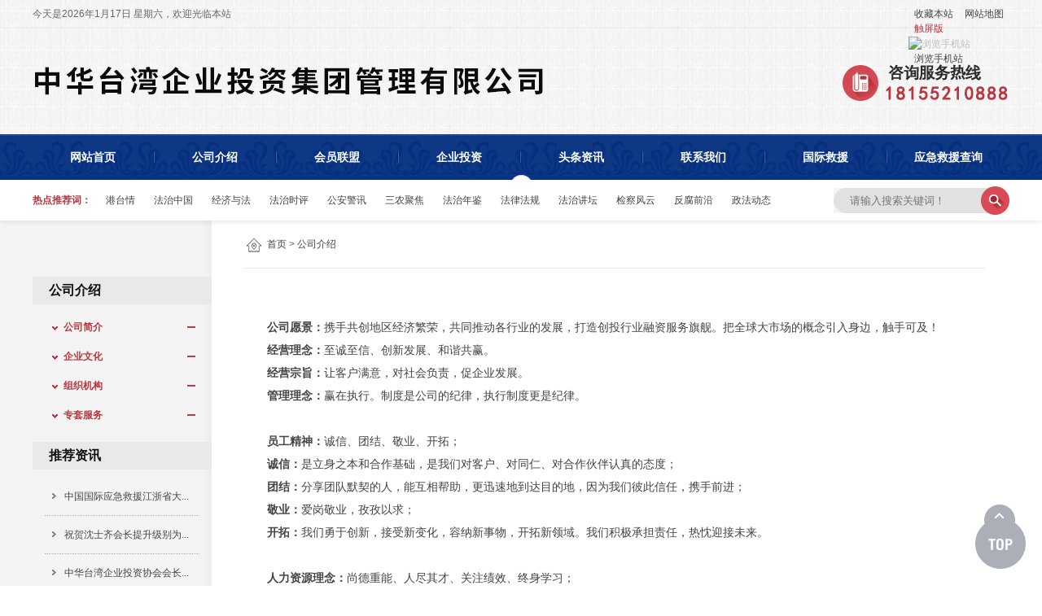

--- FILE ---
content_type: text/html; charset=utf-8
request_url: http://zhtwqyxh.com/info/856.html
body_size: 8503
content:

<!DOCTYPE html>
<html xmlns="http://www.w3.org/1999/xhtml">
<head>
    <meta http-equiv="Content-Type" content="text/html; charset=utf-8" />
    <title>公司介绍_台湾企业投资集团管理有限公司</title>
    <meta name="keywords" content="" />
    <meta name="description" content="" />
    <link href="/u/Public/Skins/M607/css_structure.css" rel="stylesheet" />
    <link href="/u/Public/Skins/M607/M6077/css.css" rel="stylesheet" />
            <link rel="alternate" media="only screen and(max-width: 640px)" href="http://zhtwqyxh.com/3g/info/856.html">
        <meta name="mobile-agent" content="format=html5;url=http://zhtwqyxh.com/3g/info/856.html">
    <script src="/Base/GetResources/1" type="text/javascript"></script>
    <script src="/bundles/front?v=HrFDUxcolkkgOODFmcjdoY8_HNuO0jNiSwEbKtWm3Gc1"></script>

    <script language="javascript" src="/Scripts/common.js?rightButton=0"></script>
    
    


    
<script type="text/javascript">
    $(document).ready(function () {
    	//增加导航固定模式，使导航跟随滚动条滚动
        jQuery(window).scroll(function(){
				var sTop=jQuery(document).scrollTop();
				if(sTop>=42){
					$("#topNav").addClass("nav_fixed");
				}
				else{
					$("#topNav").removeClass("nav_fixed");
				}
		});
		
    });
</script>
    <link rel="stylesheet" href="/Content/exlayout.css" />
</head>
<body>
    <div class="pg_margins pg_inside">
        <div id="tips"></div>
            <div class="topArea">
                <div class="bg-topArea">
                    <p class="wel">
<p>
	今天是2026年1月17日 星期六，欢迎光临本站&nbsp;
</p>                    </p>
                    <ul class="r-arte">
                        <li class="sCommon">
                            <span></span><a href="javascript:;" class="favorite" rel="nofollow" onclick="setHome(this,window.location);addFavorite(document.location.href, document.title);">收藏本站</a><a class="top_map" href="/sitemap.html">网站地图</a>
                                <div class="touch-btn">
                                    <a target="_blank" rel="nofollow noopener noreferrer" class="top_mobile" href="//www.zhtwqyxh.com/mobileqr.html">触屏版</a>
                                    <div id="mobileQr" class="touch-box">
                                        <div class="wrap">
                                            
<table class="mytable">
    <tbody>
        <tr>
            <td>
                <ul class="code msite">
                    <li>
                        <div class="img"> <img width="150" height="150" alt="浏览手机站" src="http://ibwewm.z243.ibw.cc/api/QR?t=http://zhtwqyxh.com/3g&amp;q=2&amp;s=3&amp;e=3"> </div>
                        <div class="text"><a href="http://zhtwqyxh.com/3g">浏览手机站</a></div>
                    </li>
                </ul>
            </td>
                                                
                    </tr>
    </tbody>
</table>

                                        </div>
                                    </div>
                                </div>
                        </li>
                    </ul>
                </div>

            </div>
                            <div class="header">
                        <div class="header-inner clearfix">
                            <div class="logo ">
                                <a href="/" title="台湾企业投资集团管理有限公司">
                                    <img src="/u/7ab7bc1e-8cd8-42cd-a306-baac6d3c3429/image/6378174265801439815675.png" alt="台湾企业投资集团管理有限公司" id="logopic" />
                                </a>
                            </div>
                        </div>
                        <div class="clear"></div>
                    </div>
                    <div class="navbox" id="topNav">
                <div class="nav" style="margin:0 auto;">
                    <ul>

            <li class="nav0" style="width:148px;" >
                <a href="/"   >
                    网站首页
            </a>
        </li>
                <li class="line"></li>
            <li class="nav1" style="width:148px;" onmouseover="showMenu(18036);" onmouseout="hiddMenu(18036);">
                <a href="/info/856.html" id="menuA18036"  >
                    公司介绍
            </a>
                <div class="shownav" id="menu18036">
                        <a href="/info/9836.html"  >公司简介</a>                        
                        <a href="/info/9837.html"  >企业文化</a>                        
                        <a href="/info/9838.html"  >组织机构</a>                        
                        <a href="/info/9839.html"  >专套服务</a>                        
                </div>
        </li>
                <li class="line"></li>
            <li class="nav2" style="width:148px;" onmouseover="showMenu(18043);" onmouseout="hiddMenu(18043);">
                <a href="/info/10048.html" id="menuA18043"  >
                    会员联盟
            </a>
                <div class="shownav" id="menu18043">
                        <a href="/info/56061.html"  >会员证</a>                        
                        <a href="/info/10075.html"  >协会会员</a>                        
                        <a href="/info/10096.html"  >操作流程</a>                        
                </div>
        </li>
                <li class="line"></li>
            <li class="nav3" style="width:148px;" onmouseover="showMenu(18037);" onmouseout="hiddMenu(18037);">
                <a href="/info/9871.html" id="menuA18037"  >
                    企业投资
            </a>
                <div class="shownav" id="menu18037">
                        <a href="/info/9872.html"  >风险投资</a>                        
                        <a href="/info/10120.html"  >股权投资</a>                        
                        <a href="/info/9873.html"  >投资标准</a>                        
                </div>
        </li>
                <li class="line"></li>
            <li class="nav4" style="width:148px;" onmouseover="showMenu(18039);" onmouseout="hiddMenu(18039);">
                <a href="/info/862.html" id="menuA18039"  >
                    头条资讯
            </a>
                <div class="shownav" id="menu18039">
                        <a href="/info/863.html"  >公司动态</a>                        
                        <a href="/info/864.html"  >常见问题</a>                        
                </div>
        </li>
                <li class="line"></li>
            <li class="nav5" style="width:148px;" onmouseover="showMenu(18040);" onmouseout="hiddMenu(18040);">
                <a href="/info/870.html" id="menuA18040"  >
                    联系我们
            </a>
                <div class="shownav" id="menu18040">
                        <a href="/info/871.html"  >联系我们</a>                        
                </div>
        </li>
                <li class="line"></li>
            <li class="nav6" style="width:148px;" >
                <a href="/info/71168.html"   >
                    国际救援
            </a>
        </li>
                <li class="line"></li>
            <li class="nav7" style="width:150px;" onmouseover="showMenu(18520);" onmouseout="hiddMenu(18520);">
                <a href="/info/71667.html" id="menuA18520"  >
                    应急救援查询
            </a>
                <div class="shownav" id="menu18520">
                        <a href="/info/71668.html"  >应急救援查询</a>                        
                        <a href="/info/71771.html"  >证件查询</a>                        
                </div>
        </li>
<script type="text/javascript">
    var isOn = false;
    var navList = $('.nav>ul>li>a') || [];
    for (var i = 0; i < navList.length; i++)
    {
        if (navList[i].pathname == location.pathname) {
            $(navList[i]).addClass("current");
            isOn = true;
            break;
        }
    }
    if (!isOn) {
        eval('var menuStates = ["/info/856.html"] || []');
        for (var i = 0; i < navList.length; i++) {
            if (navList[i].pathname == menuStates[menuStates.length-1]) {
                $(navList[i]).addClass("current");
                isOn = true;
                break;
            }
        }
        if (!isOn)
        {
            for (var i = 0; i < navList.length; i++) {
                if ($.inArray(navList[i].pathname, menuStates) > -1) {
                    $(navList[i]).addClass("current");
                    isOn = true;
                    break;
                }
            }
        }
    }
</script>
                    </ul>
                </div>
            </div>
                <script type="text/javascript">
                    $(document).ready(function () {
                        //增加导航固定模式，使导航跟随滚动条滚动
                        jQuery(window).scroll(function(){
                            var sTop=jQuery(document).scrollTop();
                            if(sTop>=42){
                                $("#topNav").addClass("nav_fixed");
                                $(".HOT-KEYS").addClass("HOT-KEYS-ADD");
                            }
                            else{
                                $("#topNav").removeClass("nav_fixed");
                                $(".HOT-KEYS").removeClass("HOT-KEYS-ADD");
                            }
                        });
                    });
                </script>
                    <div class="HOT-KEYS" id="HOT">
                    <div class="keyleft">
                        <div class="title">
                                <div class="title_more">热点推荐词：</div>
                        </div>
                        <div class="content">
                            <div class="GD_CONTENT">
                                  <a href="/info/22931.html">港台情</a>
  <a href="/info/22945.html">法治中国</a>
  <a href="/info/22947.html">经济与法</a>
  <a href="/info/22948.html">法治时评</a>
  <a href="/info/22949.html">公安警讯</a>
  <a href="/info/22950.html">三农聚焦</a>
  <a href="/info/22951.html">法治年鉴</a>
  <a href="/info/22952.html">法律法规</a>
  <a href="/info/22953.html">法治讲坛</a>
  <a href="/info/22954.html">检察风云</a>
  <a href="/info/22955.html">反腐前沿</a>
  <a href="/info/22956.html">政法动态</a>
                            </div>
                        </div>
                    </div>
                <div class="searchformBox">
                    <form method="get" action="/search.html" name="searchForm">
                        <input class="serach_input" maxlength="30" size="30" placeholder="请输入搜索关键词！" name="searchKeyword" type="text" />
                        <input class="btn_serach" value="" type="submit" />
                    </form>
                </div>
                <div class="clear"></div>
            </div>
                    <div class='banner' id="banner">
                <span class='left-shadow'></span><span class='right-shadow'></span><div>
                    <script language='javascript'>bannerShow(7, 1920, 400, "5000", '6364')</script>

                </div><div class='blank-area'></div>
            </div>
        
    <div id="mainhome" class="main-home inner">
        <div class="main-top"></div>
        <div class="main mainbg ">
            <div class="location">
                <span class="ico">
                    <a href="/" title="首页">首页</a>
                        <span>&gt;</span>
                        <a href="/info/856.html" id="69688">公司介绍</a>
                </span>
            </div>
                <div id="leftObj" class="left">
                        <div class="shadow"></div>
                        <div class="pro_sort_box">
                            <input id="CurrentCategoryID" name="CurrentCategoryID" type="hidden" value="69688" />
                            <div class="title">
                                <div class="title_more">
                                    <a href="/info/856.html" id="69688">公司介绍</a>
                                </div>
                            </div>
                            <div id="div_69688">
                                <div class="pro_sort">
                                    <div>
                                            <div class="each_li active ">
                                                <div class="name">
                                                    <div class="icon">
                                                        <a href="/info/9836.html" id="69694">&nbsp;&nbsp;&nbsp;&nbsp;公司简介</a>
                                                    </div>
                                                </div>
                                            </div>
                                            <div class="each_li active ">
                                                <div class="name">
                                                    <div class="icon">
                                                        <a href="/info/9837.html" id="69695">&nbsp;&nbsp;&nbsp;&nbsp;企业文化</a>
                                                    </div>
                                                </div>
                                            </div>
                                            <div class="each_li active ">
                                                <div class="name">
                                                    <div class="icon">
                                                        <a href="/info/9838.html" id="69696">&nbsp;&nbsp;&nbsp;&nbsp;组织机构</a>
                                                    </div>
                                                </div>
                                            </div>
                                            <div class="each_li active ">
                                                <div class="name">
                                                    <div class="icon">
                                                        <a href="/info/9839.html" id="69697">&nbsp;&nbsp;&nbsp;&nbsp;专套服务</a>
                                                    </div>
                                                </div>
                                            </div>
                                    </div>
                                    <div class="promore"><a href='/info/856.html'>更多分类</a></div>
                                </div>
                                <script type="text/javascript">
                                    var each_li = $('#div_69688 .pro_sort .each_li');
                                    for (var i = 0; i < each_li.length; i++) {
                                        var li = each_li[i];
                                        var length = li.children.length;
                                        if (length > 1) {
                                            $(li).attr('data-href', '');
                                        }
                                        else {
                                            var li_name = li.children[0].children[0];
                                            li_name.className = "";

                                            if (li.className.indexOf("current") > 0) {

                                                li.className = "each_li current";
                                            }
                                            else {
                                                li.className = "each_li ";
                                            }
                                            var href = li_name.children[0].href;
                                            $(li).attr('data-href', href);
                                        }
                                    }
                                    $('#div_69688 .pro_sort .each_li .third_box').click(function (event) {
                                        event.stopPropagation();
                                    });
                                    $('#div_69688 .pro_sort .each_li').click(function () {
                                        var title = $(this).attr("data-href")
                                        if (title) {
                                            if (title == "") {
                                                $(this).toggleClass('active');
                                            }
                                            else {
                                                location.href = title;
                                            }
                                        }
                                    });
                                </script>
                            </div>
                            <div class="clear"></div>
                        </div>

    <div id="ct69690_divLeftModule">
        <div class="E_box">
                <div class="title">
                        <span class="more">
                            <a href="/info/863.html" target="_self">更多</a>
                        </span>
                    <div class="title_more" >推荐资讯</div>
                </div>
            <div class="content">
                <div class="XW_LIST">  
<ul class="list_news">
        <li class="even2">
       <div class="wrap">
    	<span class='date'></span>
    	<span class="topic"><a data-id='383747' href='/display/383747.html' title='中国国际应急救援江浙省大队授旗仪式在杭州举行' target='_self' style=''>中国国际应急救援江浙省大...</a>
    </span>
         </div>
    	</li>
        <li class="even">
       <div class="wrap">
    	<span class='date'></span>
    	<span class="topic"><a data-id='382901' href='/display/382901.html' title='祝贺沈士齐会长提升级别为国际应急救援总队总督察长、兼总部副督察长职务' target='_self' style=''>祝贺沈士齐会长提升级别为...</a>
    </span>
         </div>
    	</li>
        <li class="even2">
       <div class="wrap">
    	<span class='date'></span>
    	<span class="topic"><a data-id='382795' href='/display/382795.html' title='中华台湾企业投资协会会长沈士齐先生又增新职--中国未来研究会会员-沈士齐' target='_self' style=''>中华台湾企业投资协会会长...</a>
    </span>
         </div>
    	</li>
        <li class="even">
       <div class="wrap">
    	<span class='date'></span>
    	<span class="topic"><a data-id='381054' href='/display/381054.html' title='中华台湾企业投资协会会长沈士齐先生，为家乡经济做贡献，推进建设发展' target='_self' style=''>中华台湾企业投资协会会长...</a>
    </span>
         </div>
    	</li>
        <li class="even2">
       <div class="wrap">
    	<span class='date'></span>
    	<span class="topic"><a data-id='380519' href='/display/380519.html' title=' 2023.3.26日特讯： 热烈祝贺中国红色文化教育交流中心安𡽪（总部）办事处活动挂牌成立' target='_self' style=''> 2023.3.26日特...</a>
    </span>
         </div>
    	</li>

  </ul>
</div>
            </div>
            <div class="clear"></div>
        </div>
    </div>
    <div id="ct69686_divLeftModule">
        <div class="E_box">
                <div class="title">
                        <span class="more">
                            <a href="javascript:void(0);" target="_self">更多</a>
                        </span>
                    <div class="title_more" >项目投资</div>
                </div>
            <div class="content">
                
            </div>
            <div class="clear"></div>
        </div>
    </div>
                                                            <div class="col_bottom"></div>
                </div>
            



    <div id="rightObj" class="right">
        <h2 class="title"><b><span id="lblCurrentName">公司介绍</span></b></h2>
                <div class="TW_CONTENT">
  <h3 class="pic"></h3>
  <dl class="intro">
    <dd class="t"></dd>
    <dd class="v"><p style="text-align:center;">
	<span style="font-family:"Microsoft YaHei";color:#333333;font-size:14px;"><strong><img src="/Content/pixel.gif" class='intro-info-img' data-url="/u/7ab7bc1e-8cd8-42cd-a306-baac6d3c3429/image/636241355491752069.jpg" width="800" height="302" alt="" /><br />
</strong></span> 
</p>
<p>
	<span style="font-family:"Microsoft YaHei";color:#333333;font-size:14px;"><strong>　　公司愿景：</strong>携手共创地区经济繁荣，共同推动各行业的发展，打造创投行业融资服务旗舰。把全球大市场的概念引入身边，触手可及！</span> 
</p>
<p>
	<span style="font-family:"Microsoft YaHei";color:#333333;font-size:14px;"><strong>　　经营理念：</strong>至诚至信、创新发展、和谐共赢。</span> 
</p>
<p>
	<span style="font-family:"Microsoft YaHei";color:#333333;font-size:14px;"><strong>　　经营宗旨：</strong>让客户满意，对社会负责，促企业发展。</span> 
</p>
<p>
	<span style="font-family:"Microsoft YaHei";color:#333333;font-size:14px;"><strong>　　管理理念：</strong>赢在执行。制度是公司的纪律，执行制度更是纪律。</span> 
</p>
<p>
	<span style="font-family:"Microsoft YaHei";color:#333333;font-size:14px;"><br />
</span> 
</p>
<p>
	<span style="font-family:"Microsoft YaHei";color:#333333;font-size:14px;"><strong>　　员工精神：</strong>诚信、团结、敬业、开拓；</span> 
</p>
<p>
	<span style="font-family:"Microsoft YaHei";color:#333333;font-size:14px;"><strong>　　诚信：</strong>是立身之本和合作基础，是我们对客户、对同仁、对合作伙伴认真的态度；</span> 
</p>
<p>
	<span style="font-family:"Microsoft YaHei";color:#333333;font-size:14px;"><strong>　　团结：</strong>分享团队默契的人，能互相帮助，更迅速地到达目的地，因为我们彼此信任，携手前进；</span> 
</p>
<p>
	<span style="font-family:"Microsoft YaHei";color:#333333;font-size:14px;"><strong>　　敬业：</strong>爱岗敬业，孜孜以求；</span> 
</p>
<p>
	<span style="font-family:"Microsoft YaHei";color:#333333;font-size:14px;"><strong>　　开拓：</strong>我们勇于创新，接受新变化，容纳新事物，开拓新领域。我们积极承担责任，热忱迎接未来。</span> 
</p>
<p>
	<span style="font-family:"Microsoft YaHei";color:#333333;font-size:14px;"><br />
</span> 
</p>
<p>
	<span style="font-family:"Microsoft YaHei";color:#333333;font-size:14px;"><span style="font-size:14px;"><strong>　　人力资源理念：</strong></span>尚德重能、人尽其才、关注绩效、终身学习；</span> 
</p>
<p>
	<span style="font-family:"Microsoft YaHei";color:#333333;font-size:14px;">&nbsp; &nbsp; &nbsp; &nbsp; &nbsp; &nbsp; &nbsp;　　 　　　我们重视有能力的人，但品德是我们选择员工的第一要素；</span> 
</p>
<p>
	<span style="font-family:"Microsoft YaHei";color:#333333;font-size:14px;">&nbsp; &nbsp; &nbsp; &nbsp; &nbsp; &nbsp; &nbsp;　　　　　 人人各司其职，加油发挥；</span> 
</p>
<p>
	<span style="font-family:"Microsoft YaHei";color:#333333;font-size:14px;">&nbsp; &nbsp; &nbsp; &nbsp; &nbsp; &nbsp; &nbsp; 　　　　　强调对结果负责，重视事实与数据，提倡业绩提升和目标达成；</span> 
</p>
<p>
	<span style="font-family:"Microsoft YaHei";color:#333333;font-size:14px;">&nbsp; &nbsp; &nbsp; &nbsp; &nbsp; &nbsp; &nbsp; 　　　　　为员工提供机会不断学习，致力于员工的能力和素质提升。</span> 
</p></dd>
  </dl>
</div>
                    </div>


            <div class="main_bottom"></div>
        </div>
        <div class="main-btm"></div>
    </div>



                    <div class="footer">
                                    <div class="ft-wrap">
                        <div class="copyright">
                            <p>
	中华台湾企业投资集团管理有限公司 &nbsp; 版权所有&nbsp;&nbsp;&nbsp;<a href="//www.ibw.cn/mianze.htm" target="_blank" rel="nofollow noopener noreferrer">免责声明</a>&nbsp;&nbsp;&nbsp;<a href="https://beian.miit.gov.cn/" target="_blank" rel="nofollow noopener noreferrer">皖ICP备17002975号</a>&nbsp;&nbsp;
</p>
<p>
	公司地址：香港九龙旺角道33号凯途发展大厦7楼04室
</p>
<p>
	办公地址：安徽省合肥市省政府南楼405室 &nbsp;
</p>
<p>
	<span>电话：00852-27935511/0551-65848165 &nbsp;&nbsp;</span><span style="line-height:1.5;">手机：18155210888</span> 
</p>
<p>
	网站技术支持：<a href="http://www.ibw.cn" target="_blank">网新科技</a>(<a href="http://www.ibw.cn" target="_blank">www.ibw.cn</a>)
</p>
                        </div>
                    </div>

            </div>

                    <div class="pageTop" id="pageTop"><a href="javascript:void(0)" rel=" nofollow">[向上]</a></div>
        <script id="exlayoutScript" type="text/javascript" src="/Content/exlayout.js" data="ShowType=0&Language=1&BannerPlace=2&HotWithBanner=1&NavLayout=1"></script>
        
    <script type="text/javascript">
        
        $(function () {
            $('.menu a').each(function () {
                if ($(this).attr('id') == $('#CurrentCategoryID').val()) {
                    $(this).addClass('current');
                }
            });
        });
    </script>


    </div>

    
    
    
<script type="text/javascript">
jQuery(".TWQH-MODEL").slide({effect:"left",autoPlay:true,easing:"easeOutCirc",interTime:3000});
</script>
</body>
</html>


--- FILE ---
content_type: text/css
request_url: http://zhtwqyxh.com/u/Public/Skins/M607/css_structure.css
body_size: 7090
content:
body,h1,h2,h3,h4,h5,h6,hr,p,dl,dt,dd,ul,ol,li,form,button,input,textarea,th,td{margin:0;padding:0}ul,ol{list-style:none}img{border:0}table{border-collapse:collapse;border-spacing:0}caption,code,th{text-align:left;font-weight:normal;font-style:inherit;}label{display:inline-block;*display:inline;*zoom:1}button,input,select,textarea{vertical-align:middle}img{vertical-align:middle}
.clearfix:after{content: '\20'; display: block; height: 0; clear: both;}.clearfix { *zoom:1;}
/* base set*/
body{color:#666;font:12px/1.5 "\5fae\8f6f\96c5\9ed1",Arial;}
input,textarea{font-family:"\5fae\8f6f\96c5\9ed1",\5b8b\4f53,"microsoft yahei",Arial;}
.input{width:80%;border:1px solid #eee;padding:12px 10px!important;font-size:12px;color:#666;border-radius:3px}
.input:focus{box-shadow:0 0 8px 0 rgba(0,0,0,.1);}
textarea{min-height:50px;}

.pg_margins{min-width:1200px}

/* top area */	
.topArea{padding:8px 0;border-bottom:1px solid #e8e8e8;}
.topArea span{font-size:0;}
.topArea span .wbst{font-size:12px;}

.r-arte{position:absolute;right:0;top:0;color:#bebebe}
.r-arte a{padding:0 7px;}
.r-arte a:last-child{border-right:0;padding-right:0}
.r-arte span{display:none}

/* header area */				
.header{position:relative;font-size:0;overflow:hidden;z-index:30}	
.header .header-inner{position:relative;position:relative;z-index:30}

.IMGVIEW .display_title{line-height:2}
.IMGVIEW .display_title{padding-right:20px!important;color:#222;line-height:2.4!important;padding:0 10px 0 450px!important;}
.IMGVIEW .display_title h1{margin:0 0 20px!important}
.preview{margin:10px 0!important}

.IMGVIEW .display_content{clear:inherit!important}
.bigImg .mimg{width:420px;height:420px;line-height:420px;overflow:hidden;position:relative;text-align:center;margin:auto;}
.bigImg .mimg p {/position:absolute;/top:50%}
.bigImg .mimg p img{/position:relative;/top:-50%;/left:-50%;vertical-align:middle;height:auto}
.bigImg .mimg p:after{content:".";font-size:1px;overflow:hidden}
.online-qq{background-image:none!important}
.topArea{min-height: 18px;}

#div_33933,#div_33934,#div_10784{overflow:visible!important}
#div_33933:after{content: '\20'; display: block; height: 0; clear: both;}
#div_33933{ *zoom:1;}

#leftObj .box{padding:0 0 15px}
#leftObj .box .title{font-size:16px;color:#111;margin:0 0 10px;padding:5px 20px;background:#e9e9e9;font-weight:bold}
.menu dt a{display:block;padding:3px 15px}
.menu dt .current{color:#daa76d;font-weight:bold}
.menu dt a:hover{text-decoration:none}

.home .box .title_more{display:none}

.topArea .bg-topArea,
.header .header-inner,
.ftLinkWrap .ftLink,
.footer .ft-wrap,
.keyleft{width:1200px;margin:0 auto;position:relative;}
.navbox .nav{width:1200px;}

/* nav area */	
.nav_fixed{position:fixed;top:0;width:100%}
.navbox{text-align:center;font-size:14px;font-weight:bold;padding:0;z-index:300}
.navbox .nav{height:56px;}
.navbox li,.navbox_foot li{float:left;line-height:56px;height:56px;position:relative;}
.navbox li a{color:#fff;display:block;width:100%;height:100%;}
.navbox li a:hover{color:#fff;}
.navbox li .current,.navbox li:hover,.navbox li:hover a{color:#fff;text-decoration:none}
.navbox li.line{width:2px;}

.shownav{background:#cb9c66;visibility:hidden;position:absolute;font-weight:normal;width:100%;top:56px;padding:0;left:0;display:none;_display:block;z-index:310;}
.nav li:hover .shownav{display:block;text-align:left;font-size:12px}
.navbox li:hover a{background-image:none!important}
.navbox li .shownav a{line-height:26px;height:auto;padding:4px 10px;width:auto;text-align:center;color:#fff;background-image:none}
.navbox li .shownav a:hover{background-color:#dba86d;}

/* hot */
.HOT-KEYS{background:#fff;line-height:50px;height:50px;box-shadow: 0 3px 5px rgba(0, 0, 0, 0.07);position:relative;z-index:290}
.keyleft .title{float:left;font-weight:bold}
.keyleft .content{padding:0 80px;}
.keyleft .content a{padding:0 10px}

.searchformBox{margin:0 auto;width:1200px;position:relative}
.searchformBox form{position:absolute;right:0;top:-50px}
.searchformBox .serach_input{width:190px;height:31px;line-height:31px;border:0;text-indent:20px;margin-right:-12px;}
.searchformBox .btn_serach{width:35px;height:35px;border:0;cursor:pointer}

/* banner */
.banner{margin:0;position:relative;z-index:20}
.picBox{overflow:hidden;font-size:0;position:relative;z-index:90;background:#fff;}
.picBox .bd{position:relative;}
.picBox .hd{ position:absolute;bottom:25px;left:0;width:100%;height:14px;z-index:99;text-align:center}
.picBox .bd ul,.picBox .bd ul li{width:100%!important}
.picBox .hd ul{margin:0;padding:0}
.picBox .hd li{display:inline-block;*display:inline;zoom:1;width:24px;height:24px;line-height:24px;border-radius:100%;text-align:center;color:#fff;cursor:pointer;font-size:12px;margin:0 2px 0 0}
.picBox .hd li.on{ color:#fff}
.picBox .next,
.picBox .prev,
.products_box .hd a{width:56px;height:56px;overflow:hidden;position:absolute;top:50%;z-index:10;font-size:0;line-height:0;text-indent:-999em;margin-top:-33px;cursor:pointer;display:block;opacity:0;filter:alpha(opacity=0);}


.product_title{text-align:center;margin:0 0 80px;}
.product_title .title{color:#dba86d;margin:0 0 10px}
.product_title h2{font-size:22px;padding:0 10px}
.product_title h2 strong{color:#222;}
.product_title .ms{display:inline-block;*display:inline;zoom:1;padding-left:30px}
.product_title .ms p{display:inline-block;*display:inline;zoom:1;padding-right:30px}

/* products sort */
.home .pro_sort{text-align:center;}
.pro_sort_box .pro_sort{margin:0 10px 15px 0;}
.pro_sort{position:relative;margin:0 0 15px}
.home .pro_sort .each_li{display:inline-block;*display:inline;zoom:1;border:1px solid #e8e8e8}
.pro_sort .each_li{line-height:36px;position:relative;cursor:pointer}
.pro_sort div{height:auto!important}

.pro_sort .current .name a{}

.pro_sort .each_li .name a{padding-left:26px;}
.pro_sort .each_li .name a:hover{text-decoration:none}
.pro_sort .each_li .name div{padding-right:15px;}

.home .pro_sort .third_box{position:absolute;left:-1px;top:35px;border:1px solid #e5e5e5;border-top:0;width:100%;min-width:100%;max-width:200px;}
.home .third_box{background:#fff;z-index:210}


/* img list */
.TPLB_LIST li{float:left;}
.TPLB_LIST li .pic{position:relative;padding:60px 30px;text-align:center;font-size:0;background:#fff}
.TPLB_LIST li .pic:hover{border-color:#e25051}
.TPLB_LIST li .pic_list_li{margin:0 7px 18px;border:1px solid #e5e5e5;transition:all 0.2s linear 0s; }
.E_box .TPLB_LIST li .pic_list_li{  padding-bottom: 27px;}
.pic_list_li{position:relative;}
.TPLB_LIST li .txt{text-align:center;padding:15px 0 20px}
.TPLB_LIST li .pic_list_li:hover{box-shadow:0 0 20px rgba(0, 0, 0, 0.2)}
.TPLB_LIST .content_box{background:#fff;height:52px;position:absolute;bottom:0;overflow:hidden;left:0;width:100%;transition:all 0.2s linear 0s;}
.TPLB_LIST .content_box .more{text-align:center;padding:0 20px 20px}
.TPLB_LIST .content_box .more a{background:#d5a36a;display:block;padding:10px;color:#fff;border-radius:2px}
.TPLB_LIST li:hover .content_box{height:126px}
.home .products_box .TPLB_LIST li .pic_list_li{margin:16px 7px;padding-bottom: 0;}


/* case list*/
.CASE_LIST li{float:left;height:430px;}
.CASE_LIST li img{width:100%;height:100%}
.CASE_LIST li .num_1 .content_box,.CASE_LIST li .num_3 .content_box,.CASE_LIST li .num_5 .content_box{background:#f5f5f5}
.CASE_LIST .content_box{background:#fff;padding:40px 0;top:240px;height:110px;position:absolute;overflow:hidden;left:0;width:100%;transition:all 0.2s linear 0s;}
.CASE_LIST li:hover .content_box{background:#daa76d}
.CASE_LIST .pic{height:240px;overflow:hidden;transition:all 0.2s linear 0s;}
.CASE_LIST li:hover .pic{height:190px}
.CASE_LIST li:hover .content_box{top:190px;height:160px;color:#fff}
.CASE_LIST .content_box .sz{width:72px;margin:0 auto;text-align:center;font-size:35px;font-family:"Niagara Solid"}
.CASE_LIST .content_box .txt{text-align:center;margin:10px 0 0}
.CASE_LIST .content_box .memo{display:none;color:#777;height:48px;overflow:hidden}
.CASE_LIST li:hover .content_box a{color:#fff}
.CASE_LIST li:hover .content_box .sz{background-position:0 -206px}
.CASE_LIST li:hover .content_box .memo{padding:20px;line-height:24px;color:#fff;text-align:center;display:block;}


.pic_list_1{width:100%}
.pic_list_2{width:50%}
.pic_list_3{width:33.3%}
.pic_list_4{width:25%}
.pic_list_5{width:20%}

.box{position:relative;}

.newsbox{position:relative}
.newsbox .title_more{display:none}

/* */
.TWQH-MODEL{position:relative}
.TWQH-MODEL .bd .pic_list_li{padding-left:100px;}
.TWQH-MODEL .bd .date{width:75px;height:20px;overflow:hidden;position:absolute;left:0;top:0;background:#cd9d66;color:#fff;padding:77px 0 0;text-align:center}
.TWQH-MODEL .bd .split_d{display:none}
.TWQH-MODEL .bd .date_y,.TWQH-MODEL .bd .split_m,.TWQH-MODEL .bd .date_m{}
.TWQH-MODEL .bd .date_d{display:block;font-size:50px;background:#f0f0f0;position:absolute;left:0;top:0;width:100%;text-align:center}
.TWQH-MODEL .pic_list_li .title{font-size:16px;font-weight:bold;margin:0 0 5px}
.TWQH-MODEL .pic_list_li .content{line-height:20px}
.TWQH-MODEL .pic_list_li .more,.intro .more,.TWLB_LIST .txt .more{margin:10px 0;line-height:1.6}
.TWQH-MODEL .pic_list_li .more a,.intro .more a,.TWLB_LIST .txt .more a{background:#cd9d66;color:#fff;display:inline-block;*display:inline;zoom:1;padding:1px 7px 2px;font-size:10px;}


.TWQH-MODEL .hd {overflow:hidden;}
.TWQH-MODEL .hd li{float:left;width:25%;padding:20px 0 0;text-align:center}
.TWQH-MODEL .hd li img{border:3px solid #f0f0f0;}
.TWQH-MODEL .hd li.on img{border-color:#ce9d65}


.E_box .products_box{padding:10px}
.E_box .products_box .TPLB_LIST li .pic{padding:30px;}
.products_box{position:relative}

.E_box .title a,.pro_sort_box .title a{color:#111;}
.E_box .title,.pro_sort_box .title{font-size:16px;color:#111;margin:0 0 10px;padding:5px 20px;background:#e9e9e9;font-weight:bold}
.E_box .content{color:#5e5e5e;margin:0;text-align:center}
.E_box .XW_LIST{padding:0 0 12px}
.E_box .XW_LIST .list_news li{background-position:9px -268px;margin:0 15px;}
.E_box .XW_LIST .list_news li:last-child{border-bottom:0}
.E_box .XW_LIST li .wrap{margin:0}

#rightObj .TPLB_LIST li .txt a,#leftObj .TPLB_LIST li .txt a{background-image:none;text-align:center}
#rightObj .TPLB_LIST li:hover .txt a,#leftObj .TPLB_LIST li:hover .txt a{background-image:none}

.map{padding:0 20px}

.TWLB_LIST .txt{line-height:24px;color:#888;}
.TWLB_LIST li h4{height:22px;overflow:hidden;margin:0 0 10px}
.TWLB_LIST li{overflow:hidden;zoom:1;padding:0 0 25px;margin:0 0 15px;border-bottom:1px solid #f1f1f1;}
.TWLB_LIST li img{border:1px solid #d9d9d9;padding:5px;float:left;margin:0 15px 0 0}

#rightObj .TWLB_LIST li img{margin:0 20px 0 0;position:relative;top:4px}
#rightObj .TWLB_LIST li h4{margin:0 0 2px}

.TW_CONTENT .v{line-height:2;}
.TW_CONTENT .v img{max-width:910px;height:auto}

.TTXW_CONTENT .pic img{border:1px solid #d9d9d9;padding:5px;float:left;margin:0 20px 0 0}
.TTXW_CONTENT{overflow:hidden;zoom:1;}
.TTXW_CONTENT .intro .t{height:28px;line-height:28px;overflow:hidden;margin:0;font-weight:bold;font-size:15px}
.TTXW_CONTENT .intro .v{line-height:26px;color:#888;font-size:12px;margin:0 0 10px;}
.TTXW_CONTENT .intro .d{padding:10px 0}
.TTXW_CONTENT,.TTXW_LIST{overflow:hidden;zoom:1;padding:0 0 20px;}


.TTXW_LIST{padding:0 0 5px;}
.news_thumb .TTXW_CONTENT{padding:0 18px 18px;}
.TTXW_LIST li .wrap,.XW_LIST li .wrap{margin:0 15px;overflow:hidden;zoom:1;}
.TTXW_LIST li .wrap .topic,.XW_LIST li .wrap .topic{padding:14px 10px;display:block;}
.E_box .XW_LIST li .wrap .topic{padding:14px 0 14px 24px;}

.TTXW_LIST .list_news li,.XW_LIST .list_news li{padding:0;background-position: 10px -267px;border-bottom:1px dotted #b2b2b2;}
.TTXW_LIST .list_news li .date,.XW_LIST .list_news li .date{padding:14px 0}
.TTXW_LIST .list_news li.even,,.XW_LIST .list_news li.even{background-color:#f9f9f9}
.TTXW_LIST .list_news li:last-child,.XW_LIST .list_news li:last-child{border:0}

.date{float:right}

.paging{text-align:center;padding:20px 10px 5px}
.paging a,.paging span{display:inline-block;*display:inline;zoom:1;padding:3px 8px;border:1px solid #d9d9d9;background:#fff;margin:0}
.paging span{background:#fff;border-color:#fff;color:#f60}
.paging select{display:none}

.ftLinkWrap{background:#f0f0f0}
.navbox_foot,.footer{background:#187abc;color:#fff;text-align:center}
.ftLinkWrap{padding:15px 0;text-align:center}
.navbox_foot a,
.footer .ft-wrap a{color:#fff}
.ftLinkWrap a{padding:0 10px}
.navbox_foot a:hover,.ftLinkWrap a:hover,.footer a:hover{color:#ffb400}
.footer{padding:20px 0}

.navbox_foot .nav{overflow:hidden;zoom:1;}

.footer .ft-wrap{text-align:left;line-height:28px}
.footer .ft-wrap table{margin:0 auto}

.display_article,.ke-content{font-size:14px;line-height:2.2;color:#444}
.display_article img{max-width:910px;height:auto}
.display_title{padding:0 0 20px;text-align:center;color:#999}
.display_title h1{color:#333}
.font_size{padding:0 20px;}
.share_box{padding:20px 10px 10px;position:relative;text-align:center;width:100px;display:inline-block;*display:inline;zoom:1}
.share_box .share_name{height:27px;line-height:27px;color:#333;} 
.share_content{position:absolute;background:#fff!important;width:300px;}
.diplay_foot{display:none}
.page_up_dn{padding:20px;overflow:hidden;zoom:1;}
.page_up_dn li{float:left;width:50%;}

.location{padding:0 30px 0 260px;margin:0 0 10px;}
.location .ico{display:block;border-bottom:1px solid #e8e8e8;padding:20px 28px}

/*内页样式*/	
.inner .main{width:1200px;margin:0 auto;}
.mainbg{position:relative;overflow:inherit}	
.mainbg:after{content:".";display:block;height:0;clear:both;visibility:hidden}.mainbg{display:inline-table}*html .mainbg{height:1%}.mainbg{display:block}*+html .clearfix{min-height:1%}
		
.sitemap{padding:0 10px;border:1px solid #e5e5e5;margin:0;overflow:hidden;zoom:1;margin:10px 0}
.sitemap dt{padding:0;height:50px;line-height:50px;color:#000;font-weight:bold;text-align:center;width:10%;float:left;color:#669934}
.sitemap dt a{color:#111}
.sitemap dd{padding:0;margin:0 11%;height:50px;line-height:50px;}
.sitemap dd a{padding:0 1em 0 0}

.PRO-I{margin:0 0 20px}
.PRO-I .TITLE-LEAD{display:inline-block;*display:inline;zoom:1;padding:3px 20px;color:#fff;font-size:16px;font-weight:bold;text-shadow:-1px -1px 2px rgba(0, 0, 0, 0.2)}


#leftObj{width:220px;float:left;padding:0 0 30px}
#rightObj{padding: 20px 30px 20px;width:910px;float:right}
#rightObj h2.title{display:none}
#rightObj .intro{padding:0;font-size:14px}

.display_article h3{color:#333}

.module_form_box .module_form_topic{font-size:14px;font-weight:normal;padding:0 0 20px;line-height:1.8}
.module_form_box{padding:0 20px;}
.module_field{overflow:hidden;zoom:1;padding:6px 0}
.module_field .c_left{width:160px;text-align:right;line-height:40px;display:inline-block;*display:inline;zoom:1;vertical-align: middle;color:#777}
.module_field .middle{padding:0 8px;display:inline-block;*display:inline;zoom:1;vertical-align: middle;width:65%}
.module_field .middle textarea.input{width:80%!important}
.btn-area{padding:0 182px;}
.module_field .middle input{margin:0 4px 0 0}
.display_content .btn-area .btn-submit{margin:0!important;}

.tips{line-height:22px;color:#f60;padding:10px;margin:0 0 20px}
#rightObj.diyForm h2.title{font-size:16px;display:block;background:#f1f1f1;color:#333;text-align:center;padding:15px;margin:0 0 20px;}

.btn-submit,.display_content .btn-area .btn-submit{color:#fff;padding:8px 20px;border:0}
.reset,.display_content .btn-area .reset{background:#666;color:#fff;padding:8px 20px;border:0}

.state_layer{position:absolute;right:0;top:0}
.ibw_icon_tj{width:37px;height:37px;display:inline-block;*display:inline;zoom:1;}
.ibw_icon_zd{width:37px;height:37px;display:inline-block;*display:inline;zoom:1;}

.info_list_intro li{padding:15px 20px;border-bottom:1px solid #f1f1f1;text-align:left}
.info_list_intro .ibw_title{font-weight:bold;margin:0 0 5px}
.info_list_intro .ibw_content{line-height:2}
.info_list_intro .ibw_date{margin:5px 0 0;color:#79a306}

.tablebg1{background:#f6f6f6;border:1px solid #ccc}
.blue1{color:#030303;padding-left:20px;border-right:1px solid #ccc;width:15%}
.tablebg2{background:#eee;border:1px solid #ccc}
.black1{color:#444;padding-left:20px;}

.m_intro{border:1px solid #e8e8e8;padding:10px 15px;color:#444;background:#f9f9f9;margin:10px 0 ;}
.IMGVIEW .display_title .btn a{width:120px!important;height:43px!important;line-height:43px!important;font-size:16px!important}

.TW_CONTENT{overflow:hidden;zoom:1;}
.TW_CONTENT .intro .t{height:28px;line-height:28px;overflow:hidden;margin:0;font-weight:bold;font-size:15px}
.TW_CONTENT .intro .v{line-height:28px;color:#888;font-size:12px;margin:0 0 10px;}
.TW_CONTENT .intro .d{padding:10px 0}

#rightObj .TW_CONTENT .intro .t{height:auto}
#rightObj .TW_CONTENT .intro .v{color:#444;font-size:14px;line-height:2}

/*在线客服*/
.online-qq{width:135px;z-index:500;padding:12px 0 0;text-align:center}
.qq_content{background:#fff;font-weight:normal;box-shadow:0 0 10px rgba(0, 0, 0, 0.2);}
.qq_content .dt{font-size:14px;font-weight:bold;color:#fff;cursor:pointer;padding:10px 20px;text-align:left}
.qq_content dd{padding:12px;font-size:12px}
.qq_content dd a{line-height:22px;display:block;margin:0 0 5px;border:1px solid #d2d2d2;}
.qq_content dd a:hover{color:#fff;text-decoration:none}
.qq_content dd img{margin:0 3px -3px 0}
.qq_content .tel{background:#eee;font-size:14px}
.qq_content .tel strong{font-weight:bold;color:#f00}
.qq_content .qr{background:#fff}
.qq_content .qr img{margin:0}
.qq_content dd p{padding:.3em 0}
.qq_content dd p a{padding:0 0 0 18px}

.others_online,#leftObj .pro_sort div.promore{display:none!important}

.main-case{padding:15px 0 5px;background:#fff}
.main-case .topic{font-size:20px;font-weight:bold;text-align:center;color:#111;margin:0 0 15px;}
.slider-box-img{ width:100%;  min-width:980px;position:relative; overflow:hidden;text-align:center;border-top:1px solid #E8E8E8;}
.slider_box_bd{height:480px;position:relative; background:#fff;border:0!important}
.slider-box-img .bd{ width:980px; position:absolute; left:50%; margin-left:-490px  }
.slider-box-img .bd li{ width:980px;line-height:480px;overflow:hidden;text-align:center;position:relative;}
.slider-box-img .bd li img{max-width:900px;max-height:400px}
.slider-box-img .bd li .theme{position:absolute;bottom:10px;left:0;width:100%;line-height:26px;height:26px;overflow:hidden;background-color:transparent;text-align:center;}
.slider-box-img .bd li .theme .w{padding:0 10px;color:#111}
.slider-box-img .bd li .theme .c{padding:0 10px;color:#666;line-height:22px;}
.slider-box-img .tempWrap{ overflow:visible !important }
.slider-box-img .tempWrap ul{  margin-left:-980px !important; /*强制位置*/  }
.slider-box-img .bd li p{/position:absolute;/top:50%}
.slider-box-img .bd li p img{/position:relative;/top:-50%;/left:-50%;vertical-align:middle}
.slider-box-img .bd li p:after{content:".";font-size:1px;overflow:hidden}

.slider_box_hd{border-top:1px solid #E8E8E8;padding:15px 0 0;}
.slider-box-img .hd{ position:relative;margin:0 auto;height:95px;overflow:hidden;width:882px; left:0;z-index:1;text-align:center;  }
.slider-box-img .hd .wrap{width:10000%;position:relative;font-size:0}
.slider-box-img .hd .wrap ul{position:relative}
.slider-box-img .hd li{ float:left;overflow:hidden; margin:0; cursor:pointer;border:3px solid #f9f9f9;filter:alpha(opacity=50);opacity:0.5;}
.slider-box-img .hd li.on{border-color:#f60;filter:alpha(opacity=100);opacity:1;}
.slider-box-img .pnBtn{  position:absolute; z-index:1; top:0; width:100%;  height:480px; cursor:pointer;}
.slider-box-img .pnBtn:hover{background-color:#ddd; filter:alpha(opacity=85);opacity:0.85;}
.slider-box-img .prev{ left:-50%; margin-left:-490px;border-right:1px solid #E8E8E8;}
.slider-box-img .next{ left:50%;  margin-left:490px;border-left:1px solid #E8E8E8;}
.slider-box-img .pnBtn .blackBg{ display:block;  position:absolute; left:0; top:0; width:100%; height:480px; background:#fff; filter:alpha(opacity=85);opacity:0.85;   }
	.slider-box-img .pnBtn .arrow{ display:none;   position:absolute; top:0; z-index:1; width:60px; height:480px;  }
.slider-box-img .pnBtn .arrow:hover{ filter:alpha(opacity=60);opacity:0.6; }
.slider-box-img .prev .arrow{ right:0;    }
.slider-box-img .next .arrow{ left:0;   }
	
.PageNum{position:absolute;right:15px;top:15px;width:36px;height:36px;z-index:100}
.PageNum .curNum{font-size:26px;color:#f30;position:absolute;margin:-10px 0 0 -20px;text-align:right;width:30px}
.PageNum .allNum{color:#cfcfcf;margin:20px 0 0 10px}

#leftObj .IMGBOX .bd{padding:0}

.XW_LIST li .wrap,.TTXW_LIST li .wrap{overflow:hidden;zoom:1;}

.footer .ft-wrap{text-align:center}
#rightObj .contact{font-size:14px;padding:0 20px;}
#rightObj .contact img{width:auto;max-width:900px;height:auto}

.TWXC_LIST{overflow:hidden;zoom:1;}
.TWXC_LIST li{float:left;position:relative}
.TWXC_LIST li .content_box{position:absolute;top:0;right:0;width:300px;height:235px;text-align:center}
.TWXC_LIST li .content_box a{display:block;width:100%;height:100%;}
.TWXC_LIST li:hover .content_box a{color:#fff}
.TWXC_LIST li .content_box .txt{padding:5em 3em 0;font-size:16px;font-weight:bold}
.TWXC_LIST li .content_box .cnt{padding:.5em 3em 1em;line-height:22px}
.TWXC_LIST li.num_3,.TWXC_LIST li.num_4{text-align:right;}
.TWXC_LIST li.num_3 .content_box,
.TWXC_LIST li.num_4 .content_box{right:inherit;left:0}

.paging{overflow:hidden;zoom:1;width:100%}
#rightObj.jobs{line-height:26px;width:900px}
#rightObj.jobs .date{float:none}
#rightObj.jobs td{padding:5px}
#rightObj.jobs .leftspan{text-align:right;}
#rightObj.jobs .text-box,#rightObj.jobs .date{padding:8px;border:1px solid #ccc;width:40%}
#rightObj.jobs .btn-area{padding:10px 75px}

/* back top */
#pageTop{width:62px;height:80px;right:20px;bottom:20px;position:fixed;overflow:hidden;text-indent:-999px;}
#pageTop a{width:100%;height:100%;display:block;}

.display_article, .ke-content{color:#111!important}
.module_field .c_left{padding:0 10px 0 0}

.TW_CONTENTS .pic{float:left;margin:0 20px 0 0}
.TW_CONTENTS .intro{line-height:28px;color:#777;}
.TW_CONTENTS .intro .t{font-size:16px;font-weight:bold;margin:0 0 6px}

.ahhome-fixed{width:1200px;margin:0 auto 20px;}

#code1{padding:0 10px!important}








--- FILE ---
content_type: text/css
request_url: http://zhtwqyxh.com/u/Public/Skins/M607/M6077/css.css
body_size: 2544
content:
html{background:url(body_bg.jpg)}
a{color:#444;text-decoration:none;}
a:hover{color:#b7363f;text-decoration:underline}
.spot,
.topArea span .wbst,
.topArea span .wbst a,
.top_mobile,
.keyleft .title,
.pro_sort .active .name a,
.pro_sort .each_li .third_box .name a:hover,
.TWQH-MODEL .bd .date_d,
.pro_sort .each_li .third_box .name a.active,
.pro_sort .current .name a{color:#b7363f}
.ke-content{padding:20px;}				

/* nav area */	
.navbox{background:url(nav_bg.jpg) repeat-x;}
.navbox li a{color:#fff}
.navbox li .current,.navbox li:hover,.navbox li:hover a{color:#fff;background:url(nav_active.jpg) no-repeat }
.navbox li.line{background:url(nav_line.jpg) no-repeat 50%;}

/* hot1 */
.searchformBox .serach_input{background:url(search_text.jpg) no-repeat;}
.searchformBox .btn_serach{background:url(search_btn.png) no-repeat;}

.shownav{background:#b82e37;}
.navbox li .shownav a{color:#fff}
.navbox li .shownav a:hover{background:#db4853}

/* banner */
.picBox .hd li{background:#333;}
.picBox .hd li.on{ background:#ae3039;}
.picBox .next,
.picBox .prev,
.products_box .hd a{background:url(icon_arr.png) no-repeat;}
.picBox .prev{left:50%;margin-left:-660px;}
.picBox .next{right:50%;margin-right:-660px;background-position:right top;}
.picBox:hover .prev{background-position:left top;margin-left:-640px;opacity:1;filter:alpha(opacity=100);}
.picBox:hover .next{background-position:left -56px;margin-right:-640px;opacity:1;filter:alpha(opacity=100)}
.picBox:hover .prev:active{background-position:left -112px}
.picBox:hover .next:active{background-position:left -168px}

.product_title .GD_CONTENT .title{background:url(product_title_bg.jpg) no-repeat right 0;height:42px;line-height:42px;text-align:center;display:inline-block;*display:inline;zoom:1;padding:0 50px 0 0;}
.product_title .GD_CONTENT  .title h2{background:url(product_title_bg.jpg) no-repeat left 0;height:42px;line-height:42px;display:inline-block;*display:inline;zoom:1;padding:0 0 0 50px;}
.product_title .GD_CONTENT  .title{color:#222}
.product_title .GD_CONTENT  .ms{padding:8px 20px;text-align:center;display:block;}
.product_title .GD_CONTENT  .ms p{padding:0}


.TPLB_LIST .content_box .more a{background:#c93943;}

.case_box .product_title .ms{color:#fff}
.case_box .product_title .title{background-image:url(product_title_bg2.jpg);color:#fff}
.case_box .product_title .title h2{background-image:url(product_title_bg2.jpg)}
.case_box .product_title h2 strong{color:#fff}

.about-box .product_title .ms{color:#fff}
.about-box .product_title .title{background-image:url(product_title_bg3.jpg);color:#fff}
.about-box .product_title .title h2{background-image:url(product_title_bg3.jpg);color:#fff}
.about-box .product_title h2 strong{color:#fff}

.TW_CONTENTS .intro .t a,.TW_CONTENTS .intro{color:#fff}

/* face icons button */
.home .pro_sort .each_li,
.pro_sort .each_li .name .icon,
.pro_sort .each_li .name a,
.promore a,
.title .more a,
.CASE_LIST .content_box .sz,
.list_news li,
.pro_sort_box .pro_sort .each_li .third_box .name{background:url(slice-icons.png) no-repeat 0 -102px;}

.pro_sort .each_li .name .icon{background-position:right -149px;padding-right:26px}
.pro_sort .each_li .name a{background-position:15px -283px;}
.pro_sort_box .pro_sort .each_li .name a{background-position:24px -283px}

.CASE_LIST .content_box .sz{background-position:0 -156px;color:#c93943}
.CASE_LIST .content_box:hover .sz{color:#fff}

.home .pro_sort .active,.home .pro_sort .each_li:hover{background-image:none;background-color:#fff;border-bottom-color:#fff}
.pro_sort .active .name a,.pro_sort .each_li:hover .name a{background-position:14px -348px;}
.pro_sort_box .pro_sort .active .name a,.pro_sort_box .pro_sort .each_li:hover .name a{background-position:24px -348px;}
.pro_sort .active .name .icon,.pro_sort .each_li:hover .name .icon{background-position:right -238px;}
.home .pro_sort .each_li:hover .third_box{display:block}

.home .pro_sort .each_li .third_box .name a{border-bottom:1px dotted #e5e5e5}
.pro_sort_box .pro_sort .each_li .third_box .name{background-position:40px -274px;}
.pro_sort .each_li .third_box .name a{padding:5px 10px;background-image:none;color:#666;display:block;}
.home .pro_sort .each_li .third_box .name a:hover{background:#f9f9f9}
.pro_sort .each_li .third_box{line-height:22px;}
.pro_sort .each_li .third_box .name a.active{font-weight:bold}

.pro_sort .promore,
.title .more{width:100%;margin:0 auto;top:-56px;position:absolute;left:0;}
.pro_sort .promore a:hover,.title .more a:hover{background-position:-27px 0;}
.pro_sort .promore a,
.title .more a{width:27px;height:27px;display:block;background-position:0 0;overflow:hidden;text-indent:-999px;margin:0 auto}

.pro_sort_box .pro_sort .each_li .third_box .name{padding:0 10px 0 45px}
.pro_sort_box .pro_sort .active .name .icon{font-weight:bold}


.TPLB_LIST li:hover .content_box{background:url(content_box_bg.png);}


.newsbox_left .XW_LIST{padding-left:290px;margin-top:-6px}
.list_news li{ background-position:0 -273px;padding:7px 5px 7px 15px;text-align:left}

.home .XW_LIST li a{color:#fff}

.TWQH-MODEL .hd {background:url(title_bg4.jpg) repeat-x 0 5px}
.TWQH-MODEL .hd li.on{background:url(TWQH-MODEL_ON.jpg) no-repeat 50% 5px}


.share_box .share_name{background:url(share_name.jpg) no-repeat 0 50%;} 

.location{background:url(icon-home.png) no-repeat 260px 50%;}

.newsbox .more{top:106px;}

/*内页样式*/	
.inner{background:url(main_bg.jpg) repeat-y 50% 0}
.sitemap dt{padding:0;background:url(redian.png) no-repeat right top;}

.PRO-I{border-bottom:2px solid #062f7e;margin:20px 0}
.PRO-I .TITLE-LEAD{background:url(nav_bg.jpg) repeat-x;}
.btn-area .btn-submit,.display_content .btn-area .btn-submit{background:url(nav_active.jpg) repeat-x}


.ibw_icon_tj{background:url(icon_agree.png) no-repeat}
.ibw_icon_zd{background:url(icon_ding.png) no-repeat}


.IMGVIEW .display_title .btn a{background-image:url(nav_active.jpg)!important;background-repeat:repeat-x!important;}

/*在线客服*/
.online-qq{background:url(nav_up.png) no-repeat 50% 0;}
.qq_content .dt{background:#062f7e url(client_title.png) no-repeat}
.qq_content dd a{background:url(tab_bg.jpg) repeat-x}
.qq_content dd a:hover{background:#062f7e;border-color:#062f7e;}
.qq_content dd p a{background:url(icon_qq.png) no-repeat 0 50%;}

.slider-box-img .prev .arrow{ background:url(slider-arrow.png) -120px 20% no-repeat;   }
.slider-box-img .next .arrow{ background:url(slider-arrow.png) 0 20% no-repeat;  }
	
.PageNum{background:url(Digital_box.png) no-repeat;}


.M-COLUMS{background:url(line_bg.jpg) repeat-x 0 100px}

.TWXC_LIST li .content_box{background:url(case_bg.jpg) no-repeat;}
.TWXC_LIST li:hover .content_box{background-image:url(case_hover_01.jpg)}


/* back top */
#pageTop{background:url(page_top.png) no-repeat;}
#pageTop:hover{background-position:-71px 0}

.inner-topic{background:#f0f0f0;}
.inner-topic b{background:url(nav_bg.jpg) repeat-x;display:inline-block;*display:inline;zoom:1;padding:5px 20px;color:#fff;}

.CASE_LIST li:hover .content_box{background:#c93943}
.CASE_LIST li:hover .content_box .sz{color:#fff}

.TWQH-MODEL .pic_list_li .more a,.intro .more a,.TWLB_LIST .txt .more a{background:#ac3037;}


.footer{background:url(footer_bg.jpg) no-repeat 0 bottom}

.navbox_foot a:hover,.ftLinkWrap a:hover,.footer a:hover{}
.ftLinkWrap{background-color:#fff}
.footer{padding:35px 0;color:#fff}
.footer a{color:#fff}




















